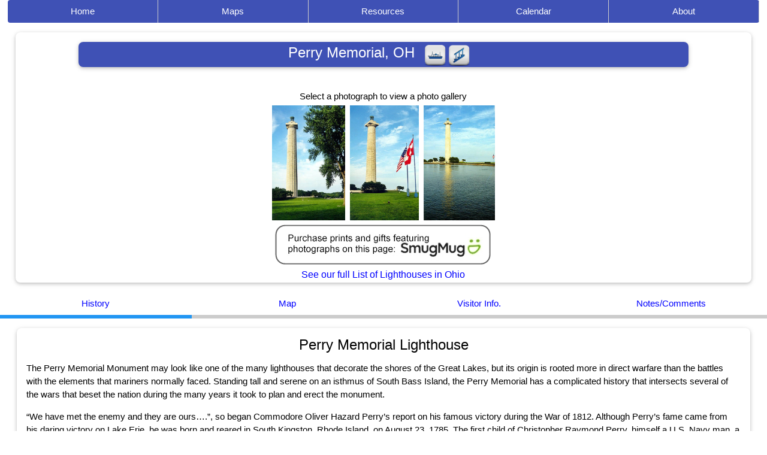

--- FILE ---
content_type: text/html
request_url: https://www.lighthousefriends.com/light.asp?ID=277
body_size: 33314
content:
 
	
<!Doctype html >
<html lang="en-us">
<head>
<meta name="viewport" content="width=device-width, initial-scale=1">
<meta http-equiv="Content-Type" content="text/html;charset=ISO-8859-1">
<link rel="stylesheet" href="https://www.w3schools.com/w3css/4/w3.css">
<title>Perry Memorial Lighthouse, Ohio at Lighthousefriends.com</title>
<meta name="description" content="Perry Memorial Lighthouse, Ohio Lighthouses, photographs, pictures, history, location, visitor information, maps, description, hotels, Lighthousefriends.com"> 
<meta name="keywords" content="Perry Memorial Lighthouse, lighthouse pictures, Ohio, Ohio lighthouses,hotels, directions, photographs, description, history, maps, GPS coordinates, Lighthousefriends, lighthouse, lighthouse friends, Kraig Anderson">
<meta property="og:title" content="Perry Memorial Lighthouse"/>
<meta property="og:type" content="landmark"/>
    <meta property="og:url" content="https://www.lighthousefriends.com/light.asp?ID=277"/>
    <meta property="og:image" content="https://www.lighthousefriends.com/er14.jpg"/>
    <meta property="fb:app_id" content="125551497506922"/>
    <meta property="fb:admins" content="100001651363479"/>
    <meta property="og:site_name" content="LighthouseFriends"/>
    <meta property="og:description"
          content="Photographs, history, travel instructions, and GPS coordinates for Perry Memorial Lighthouse."/>
    <meta property="al:android:url" content="lighthousefriends://lighthouse/277">

  <meta property="al:android:package" content="com.lighthousefriends.app">
  <meta property="al:android:app_name" content="US Lighthouses">

<style>
body {
    background-color: w3-white;
}
.p24 {
    font-size: 24px;
}
td {
    padding: 3px;
}
</style>
<style>
.mySlides {display:none;}
</style>
<style>
a:link {
    color: #0000ff;
    background-color: transparent;
    text-decoration: none;
}
a:visited {
    color: #0000ff;
    background-color: transparent;
    text-decoration: none;
}
a:hover {
    color: #0000ff;
    background-color: transparent;
    text-decoration: underline;
}
a:active {
    color:#0000ff;
    background-color: transparent;
    text-decoration: none;
}
</style>

<script async src="//pagead2.googlesyndication.com/pagead/js/adsbygoogle.js"></script>
<script>
     (adsbygoogle = window.adsbygoogle || []).push({
          google_ad_client: "ca-pub-2666676250342328",
          enable_page_level_ads: true
     });
</script>

<script 
      	type="text/javascript"
	src="https://maps.googleapis.com/maps/api/js?key=AIzaSyAnHTQez6YQ52av739vYo6B5vOPA9icz_E">
</script>
<script type="text/javascript">
  function initialize() {
    var latlng = new google.maps.LatLng(41.6541,-82.81121);
    var myOptions = {
      zoom: 13,
      center: latlng,
      mapTypeId: google.maps.MapTypeId.ROADMAP
    };
    var map = new google.maps.Map(document.getElementById("map_canvas"), myOptions);
  
  var image = 'https://www.lighthousefriends.com/tinylight3.png';
  var imageblack = 'https://www.lighthousefriends.com/tinylightblack3.png';
  var shadow = 'https://www.lighthousefriends.com/tinylight_s.png';
  var lightMarker = new google.maps.Marker({
      position: latlng,
      map: map,
      shadow: shadow,
 icon: image 
       });
google.maps.event.addListener(map_canvas, 'resize', function() {
     map.setCenter(latlng);
});
google.maps.event.addListener(lightMarker, 'click', function() {
   window.open('https://maps.google.com/maps?q=41.6541,-82.81121');
  });

  

  }
</script>
<script>
  (function(i,s,o,g,r,a,m){i['GoogleAnalyticsObject']=r;i[r]=i[r]||function(){
  (i[r].q=i[r].q||[]).push(arguments)},i[r].l=1*new Date();a=s.createElement(o),
  m=s.getElementsByTagName(o)[0];a.async=1;a.src=g;m.parentNode.insertBefore(a,m)
  })(window,document,'script','https://www.google-analytics.com/analytics.js','ga');

  ga('create', 'UA-6742873-1', 'auto');
  ga('send', 'pageview');

</script> 
  
</head>

<body onLoad="initialize()">
<center>
<div class="w3-bar w3-indigo w3-round" style="width:98%">
     <a href="index.html" style="width:20%" class="w3-bar-item  w3-button w3-border-right w3-hover-text-indigo w3-hover-light-blue w3-text-white">Home</a>
     <a href="maps.html" style="width:20%" class="w3-bar-item  w3-button w3-border-right w3-hover-text-indigo w3-hover-light-blue  w3-text-white">Maps</a>
     <a href="resources.html" style="width:20%" class="w3-bar-item  w3-button w3-border-right w3-hover-text-indigo w3-hover-light-blue  w3-text-white w3-hide-small">Resources</a>
     <a href="links.html" style="width:20%" class="w3-bar-item  w3-button w3-border-right w3-hover-text-indigo w3-hover-light-blue  w3-text-white w3-hide-small">Calendar</a>
     <a href="friends.html" style="width:20%" class="w3-bar-item  w3-button w3-border-right w3-hover-text-indigo w3-hover-light-blue  w3-text-white w3-hide-small">About</a>
  <a href="javascript:void(0)" class="w3-bar-item w3-button w3-indigo w3-right w3-hide-large w3-hide-medium" onclick="myFunction()">&#9776;</a>
</div>

<div id="demo" style="width:90%"class="w3-bar-block w3-indigo w3-card w3-border w3-round w3-hide w3-hide-large w3-hide-medium">
  <a href="resources.html" class="w3-bar-item w3-button w3-border-bottom w3-hover-text-indigo w3-hover-light-blue w3-text-white">Resources</a>
  <a href="links.html" class="w3-bar-item w3-button w3-border-bottom w3-hover-text-indigo w3-hover-light-blue w3-text-white">Calendar</a>
  <a href="friends.html" class="w3-bar-item w3-button w3-hover-text-indigo w3-hover-light-blue w3-text-white">About</a>
</div>

<script>
function myFunction() {
    var x = document.getElementById("demo");
    if (x.className.indexOf("w3-show") == -1) {
        x.className += " w3-show";
    } else { 
        x.className = x.className.replace(" w3-show", "");
    }
}
</script>
</center>

<div align="center">
   <div class="w3-panel w3-card-2 w3-round-large" style="width:96%">
     <div align="center">
        <div class="w3-panel w3-indigo w3-card-2 w3-round-large" style="width:85%">
           <font size="5" color="white">Perry Memorial, OH&nbsp;&nbsp;</font><img src="ferry-1a.png" width="40" height="40" alt="Lighthouse accessible by ferry." title="Lighthouse accessible by ferry."><img src="stairs-1a.png" width="40" height="40" alt="Lighthouse open for climbing." title="Lighthouse open for climbing.">
           &nbsp;&nbsp;<div class="fb-like" data-send="false" data-layout="button_count" data-width="100" data-show-faces="false" data-font="arial"></div>
        </div> 
     </div>
     <br>
     <div class="w3-center">Select a photograph to view a photo gallery</div>
    <div class="w3-row-padding w3-hide-small w3-hide-medium">
     <div class="w3-cell">
       <img  src="er14.jpg" class="w3-hover-opacity;w3-border" style="max-height:200px;max-width:350px;cursor:pointer;padding:4px;" 
       onclick="document.getElementById('id01').style.display='block'">
     </div>
 
     <div class="w3-cell">
       <img src="er15.jpg" class="w3-hover-opacity;w3-border" style="max-height:200px;max-width:350px;cursor:pointer;padding:4px;" 
       onclick="document.getElementById('id01').style.display='block'">
     </div>
 
     <div class="w3-cell">
       <img src="er16.jpg" class="w3-hover-opacity;w3-border" style="max-height:200px;max-width:350px;cursor:pointer;padding:4px;" 
       onclick="document.getElementById('id01').style.display='block'">
     </div>
 
    </div>

  <div class="w3-row-padding w3-hide-small w3-hide-large">
     <div class="w3-cell">
       <img  src="er14.jpg" class="w3-hover-opacity;w3-border" style="max-height:200px;max-width:350px;cursor:pointer;padding:4px;" 
       onclick="document.getElementById('id02').style.display='block'">
     </div>
 
     <div class="w3-cell">
       <img src="er15.jpg" class="w3-hover-opacity;w3-border" style="max-height:200px;max-width:350px;cursor:pointer;padding:4px;" 
       onclick="document.getElementById('id02').style.display='block'">
     </div>
 
    </div>

  <div class="w3-row-padding w3-hide-medium w3-hide-large">
     <div class="w3-cell">
       <img  src="er14.jpg" class="w3-hover-opacity;w3-border" style="max-height:200px;max-width:350px;cursor:pointer;padding:4px;" 
       onclick="document.getElementById('id03').style.display='block'">
     </div>
  </div>
     
    <div id="id01" class="w3-modal w3-animate-zoom">
      <div class="w3-modal-content">
        <div class="w3-container">
          <center>
             <H3>Photo Gallery</H3>
             <div class="w3-content w3-display-container">
                <img class="mySlides1" src=" er14.jpg " style="max-width:650px"><img class="mySlides1" src="  er15.jpg " style="max-width:650px"><img class="mySlides1" src="  er16.jpg " style="max-width:650px"><img class="mySlides1" src="  perrymemorial1_2006.jpg " style="max-width:650px"><img class="mySlides1" src="  perrymemorial2_2006.jpg " style="max-width:650px"><img class="mySlides1" src="  perrymemorial3_2006.jpg " style="max-width:650px"><img class="mySlides1" src="  PerryMemorial_1922_na.jpg " style="max-width:650px"><img class="mySlides1" src="  PerryMemorial_1949_cg.jpg " style="max-width:650px">
              </div>
           </center>
           <button class="w3-button w3-display-topleft w3-light-grey" onclick="plusDivs1(-1)">&#10094;</button>
           <button class="w3-button w3-display-topright w3-light-grey" onclick="plusDivs1(1)">&#10095;</button>
         </div>
 
         <div class="w3-container w3-padding">
            <center> <button class="w3-btn w3-white w3-medium w3-round w3-padding-small w3-border" 
            onclick="document.getElementById('id01').style.display='none'">Close</button></center>
         </div>

         <script>
            var slideIndex = 1;
            showDivs1(slideIndex);

            function plusDivs1(n) {
               showDivs1(slideIndex += n);
            }

            function showDivs1(n) {
               var i;
               var x = document.getElementsByClassName("mySlides1");
               if (n > x.length) {slideIndex = 1}    
               if (n < 1) {slideIndex = x.length}
               for (i = 0; i < x.length; i++) {
                  x[i].style.display = "none";  
               }
               x[slideIndex-1].style.display = "block";  
            } 
         </script>
      </div>
    </div>

    <div id="id02" class="w3-modal w3-animate-zoom">
      <div class="w3-modal-content">
        <div class="w3-container">
          <center>
             <H3>Photo Gallery</H3>
             <div class="w3-content w3-display-container">
                <img class="mySlides2" src=" er14.jpg " style="max-width:450px"><img class="mySlides2" src="  er15.jpg " style="max-width:450px"><img class="mySlides2" src="  er16.jpg " style="max-width:450px"><img class="mySlides2" src="  perrymemorial1_2006.jpg " style="max-width:450px"><img class="mySlides2" src="  perrymemorial2_2006.jpg " style="max-width:450px"><img class="mySlides2" src="  perrymemorial3_2006.jpg " style="max-width:450px"><img class="mySlides2" src="  PerryMemorial_1922_na.jpg " style="max-width:450px"><img class="mySlides2" src="  PerryMemorial_1949_cg.jpg " style="max-width:450px">
              </div>
           </center>
           <button class="w3-button w3-display-topleft w3-light-grey" onclick="plusDivs2(-1)">&#10094;</button>
           <button class="w3-button w3-display-topright w3-light-grey" onclick="plusDivs2(1)">&#10095;</button>
         </div>
 
         <div class="w3-container w3-padding">
            <center> <button class="w3-btn w3-white w3-medium w3-round w3-padding-small w3-border" 
            onclick="document.getElementById('id02').style.display='none'">Close</button></center>
         </div>

         <script>
            var slideIndex = 1;
            showDivs2(slideIndex);

            function plusDivs2(n) {
               showDivs2(slideIndex += n);
            }

            function showDivs2(n) {
               var i;
               var x = document.getElementsByClassName("mySlides2");
               if (n > x.length) {slideIndex = 1}    
               if (n < 1) {slideIndex = x.length}
               for (i = 0; i < x.length; i++) {
                  x[i].style.display = "none";  
               }
               x[slideIndex-1].style.display = "block";  
            } 
         </script>
      </div>
    </div>

    <div id="id03" class="w3-modal w3-animate-zoom">
      <div class="w3-modal-content">
        <div class="w3-container">
          <center>
             <H3>Photo Gallery</H3>
             <div class="w3-content w3-display-container">
                <img class="mySlides3" src=" er14.jpg " style="max-width:300px"><img class="mySlides3" src="  er15.jpg " style="max-width:300px"><img class="mySlides3" src="  er16.jpg " style="max-width:300px"><img class="mySlides3" src="  perrymemorial1_2006.jpg " style="max-width:300px"><img class="mySlides3" src="  perrymemorial2_2006.jpg " style="max-width:300px"><img class="mySlides3" src="  perrymemorial3_2006.jpg " style="max-width:300px"><img class="mySlides3" src="  PerryMemorial_1922_na.jpg " style="max-width:300px"><img class="mySlides3" src="  PerryMemorial_1949_cg.jpg " style="max-width:300px">
              </div>
           </center>
           <button class="w3-button w3-display-topleft w3-light-grey" onclick="plusDivs3(-1)">&#10094;</button>
           <button class="w3-button w3-display-topright w3-light-grey" onclick="plusDivs3(1)">&#10095;</button>
         </div>
 
         <div class="w3-container w3-padding">
            <center> <button class="w3-btn w3-white w3-medium w3-round w3-padding-small w3-border" 
            onclick="document.getElementById('id03').style.display='none'">Close</button></center>
         </div>

         <script>
            var slideIndex = 1;
            showDivs3(slideIndex);

            function plusDivs3(n) {
               showDivs3(slideIndex += n);
            }

            function showDivs3(n) {
               var i;
               var x = document.getElementsByClassName("mySlides3");
               if (n > x.length) {slideIndex = 1}    
               if (n < 1) {slideIndex = x.length}
               for (i = 0; i < x.length; i++) {
                  x[i].style.display = "none";  
               }
               x[slideIndex-1].style.display = "block";  
            } 
         </script>
      </div>
    </div>

      
     <div class="w3-hide-small">
     <img src="https://www.lighthousefriends.com/smugmug.jpg" width="371" height="75" border="0" alt="" usemap="#content_Map">
     <map name="content_Map">
     <area shape="rect" alt="" coords="0,0,371,74" href="https://kraig.smugmug.com/Ohio/Perry-Memorial" target="_blank">
     </map>
     </div>
     
     <a href="pull-state.asp?state=OH"> <font size="3">See 
        our full List of Lighthouses in Ohio</font></a>
    </div>     
</div>

   <div class="w3-row">
    <a href="javascript:void(0)" onclick="openSection(event, 'History');">
      <div class="w3-quarter tablink w3-bottombar w3-hover-light-grey w3-hover-text-indigo w3-padding w3-border-blue"><center>History</center></div>
    </a>
    <a href="javascript:void(0)" onclick="openSection(event, 'Map');">
      <div class="w3-quarter tablink w3-bottombar w3-hover-light-grey w3-hover-text-indigo w3-padding"><center>Map</center></div>
    </a>
    <a href="javascript:void(0)" onclick="openSection(event, 'Directions');">
      <div class="w3-quarter tablink w3-bottombar w3-hover-light-grey w3-hover-text-indigo w3-padding"><center>Visitor Info.</center></div>
    </a>
    <a href="javascript:void(0)" onclick="openSection(event, 'Notes/Comments');">
      <div class="w3-quarter tablink w3-bottombar w3-hover-light-grey w3-hover-text-indigo w3-padding"><center>Notes/Comments</center></div>
    </a>
  </div>

  <div id="History" class="w3-container section">
    <center>
       <div class="w3-panel w3-card-2 w3-round-large" style="width:98%"><div class="w3-center"><H3>Perry Memorial Lighthouse</H3></div><div class="w3-left-align">The Perry Memorial Monument may look like one of the many lighthouses that decorate the shores of the Great Lakes, but its origin is rooted more in direct warfare than the battles with the elements that mariners normally faced. Standing tall and serene on an isthmus of South Bass Island, the Perry Memorial has a complicated history that intersects several of the wars that beset the nation during the many years it took to plan and erect the monument.
<p>“We have met the enemy and they are ours….”, so began Commodore Oliver Hazard Perry’s report on his famous victory during the War of 1812.  Although Perry’s fame came from his daring victory on Lake Erie, he was born and reared in South Kingston, Rhode Island, on August 23, 1785. The first child of Christopher Raymond Perry, himself a U.S. Navy man, a thirteen-year-old Oliver joined the Navy as a midshipman under the command of his father. Over the next few years, he sailed throughout Europe and Africa, participating in the Barbary Wars. By his twentieth birthday, he had been made a lieutenant and had been given command of a small schooner that cruised the northern and mid-Atlantic. 
<p><table align="right"><tr><td width=3></td><td><table width="325" border="1" align="right"  cellpadding="0" cellspacing="0"><tr><td><a href=https://www.lighthousefriends.com/PerryMemorial_1922_na.jpg><img src="https://www.lighthousefriends.com/PerryMemorial_1922_na.jpg" width="325" height="252" border="0"></a></td></tr><tr><td align="center" style="font-family:arial,sans-serif;font-size:12px; color:#000000;"><a href=https://www.lighthousefriends.com/PerryMemorial_1922_na.jpg>Perry Memorial Monument in 1922</a><br>Photograph courtesy National Archives</td></tr></table></td></tr></table>In 1808, at the request of President Thomas Jefferson, Perry returned to Rhode Island and Connecticut to supervise the construction of a flotilla of small gunboats. Although this experience proved useful later, Perry considered it tedious and yearned for more “active” duty. His wish was granted in 1809, when he was given command of the fourteen-gun schooner <I>Revenge</I>. Two years later, his tenure on the <I>Revenge</I> ended when it wrecked on a reef off the coast of New England during heavy fog. The ensuing court-martial found the pilot to blame, not Perry, and even congratulated Perry on his valiant attempts to salvage the boat. After this incident, Perry took an extended leave of absence and married Elizabeth Mason, whom he had met at a dance several years earlier.
<p>By 1812, trouble was brewing with Great Britain, and, eager to be involved if war broke out, Perry sought employment again. In June, the United States declared war on Great Britain. Perry was initially given command of a squadron of gunboats at Newport, Rhode Island. Although pleased with his promotion to master-commandant, Perry longed to be more involved in the conflict, and, as no assignment on the high seas was forthcoming, he petitioned for a position on the Great Lakes.
<p>This proved to be the making of the naval hero. He reported to Commodore Isaac Chauncey at Lake Ontario on March 3, who assigned Perry to oversee the construction of a fleet whose mission would be to seize control of Lake Erie from the British. 
<p>On September 10, armed with nine ships, Perry blockaded the British fleet at the western end of the lake. At first, the British had the advantage, with Perry’s flagship, the <I>Lawrence</I>, taking most of the fire. With his ship severely damaged and most of his crew killed or wounded, Perry took the ship’s flag emblazoned with “Don’t Give Up the Ship,” hopped in a small boat, and transferred to the <I>Niagara</I>, which had sustained less damage. Undaunted by the dire situation, Perry sailed the <I>Niagara</I> into the British battle line, and soon forced the British to surrender.
<p>The success on Lake Erie provided the United States with a crucial bargaining chip in its peace negotiations in Ghent, Belgium. Possibly as important, it provided the country with hope that it could eventually prevail against Great Britain. For the optimism that Perry’s courage inspired as much for the strategic importance of Lake Erie, Perry’s victory won a place in the nation’s heart.
<p>For decades after the war, various movements attempted to organize some sort of a memorial to Oliver Hazard Perry, but none generated enough money to actually begin construction, even though enthusiasm for the idea ran high. Every year, thousands of celebrants gathered to commemorate the Battle of Lake Erie, and eventually funds were raised for a memorial. In 1859, over 15,000 people were on hand to watch the laying of the cornerstone for the planned monument. However, construction didn’t move forward quickly enough, and soon the Civil War broke out and diverted all attention from past wars.
<p>Reigniting enough public interest to get a monument built after the Civil War proved difficult. Wounds were deep and money was tight, and the glories of the distant past couldn’t overshadow the current griefs. Although the Perry Monumental Association was formed in 1867, it failed to raise sufficient funds, and the hoped-for project never materialized. Interest in a Perry Memorial slowly returned, and by 1903 eleven separate bills had been introduced to Congress for jump-starting the project. However, it wasn’t until 1908, when the Ohio General Assembly passed a resolution for a centennial celebration of Perry’s great victory, that the undertaking gained real momentum. Instrumental in generating and maintaining support was Webster P. Huntington, of the Huntington Nation Bank family, who used his influence as a newspaper editor to keep public focus on the memorial.
<p><table align="right"><tr><td width=3></td><td><table width="325" border="1" align="right"  cellpadding="0" cellspacing="0"><tr><td><a href=https://www.lighthousefriends.com/PerryMemorial_1949_cg.jpg><img src="https://www.lighthousefriends.com/PerryMemorial_1949_cg.jpg" width="325" height="276" border="0"></a></td></tr><tr><td align="center" style="font-family:arial,sans-serif;font-size:12px; color:#000000;"><a href=https://www.lighthousefriends.com/PerryMemorial_1949_cg.jpg>Aerial view of Perry Memorial Monument in 1949</a><br>Photograph courtesy U.S. Coast Guard</td></tr></table></td></tr></table>When the Ohio General Assembly was presented with a $10,000 appropriation bill for the memorial, Huntington was on the spot lobbying for passage and enlisting allies to the cause. One of his recruits that day was John Eisenmann, who captured in a watercolor his vision of a monument built on the isthmus connecting the two larger sections of South Bass Island. Armed with Eisenmann’s watercolor, the Ohio Commission approached other states for financial support. Eight of these states — Pennsylvania, New York, Michigan, Illinois, Wisconsin, Kentucky, Massachusetts, and, naturally, Rhode Island — pledged support and formed the Inter-State Board of the Perry’s Victory Centennial Commission.
<p>Regrettably, their combined funds fell rather short of the projected cost, so the Inter-State Board turned to the federal government. With the lobbying of many prominent individuals, the government agreed to appropriate $250,000 for the monument. Of course, as sometimes happens with government grants, there were strings attached. President Taft saw this as a prime opportunity for the newly formed U.S. Fine Arts Commission to see some action, so he stipulated that the design for the Perry Memorial should be selected by a public competition, overseen by the Commission.
<p>Fifty-four designs were submitted by a total of eighty-two architects hailing from nineteen cities. On January 25, 1912, the judging took place at Washington, D.C. in the prestigious Willard Hotel. John Eisenmann’s original design was passed over in favor of the design of architects Joseph H. Freelander and Alexander D. Seymour, Jr., of New York City. However, Eisenmann was awarded a $1,500 consolation prize, and his idea of the isthmus on South Bass Island was regarded as the ideal site for the memorial.
<p>Procuring the land, owned by six different people, was the next difficulty, but in time $15,000 bought the fourteen acres necessary for the project. By June 1912, the building committee had accepted a contracting bid for $329,851 (later raised to $357,588) from John C. Robinson & Sons of New York City and Chicago. The committee also had to hire a separate, local contractor to clear the construction site, which, unfortunately, turned out to be a wooded swamp.
<p>By the fall of 1914, construction of the 352-foot high column was well under way. Huge casings were sunk for the concrete piles. By January 1915, the concrete upper plaza and stairway risers were poured, with the lower plaza soon following. By the time the granite parapet walls, steps, and stones that edged the lower plaza were in place, funding ran out. Instead of paving the plazas, the builders covered them with less-expensive gravel.
<p>On June 13, 1915, the Perry Memorial Monument opened to the public. The gleaming column, comprising 2,340 granite stones, finally stood sentinel over the lake, which was Perry’s triumph more than 100 years before. The opening was overshadowed by events in Europe: trenches were being dug across the Western front, the Germans had begun using chlorine gas, and the United States was outraged by the recent sinking of the <I>Lusitania</I>. Once again, the memorial to a past victory seemed to be lost in present unrest.
<p>The saga of the Perry Memorial Monument was almost at an end, but not quite. An act of Congress federalized the Inter-State Board of the Perry’s Victory Centennial Commission in March of 1919. The re-named Perry’s Victory Memorial Commission now had an easier time acquiring federal funds, and almost immediately received $20,000 for landscaping. A further $100,000 was allocated in 1924 for protective seawalls, more landscaping, and sandstone for the plazas. In 1928, a $14,000 appropriation purchased floodlights, and on July 31, 1931, the now fully-complete Perry’s Victory Memorial was officially dedicated.
<p>Although all improvements had been completed, the nature of the memorial itself had a couple of changes left in store. On June 2, 1936, President Franklin D. Roosevelt declared the memorial a national monument “for the preservation of the historical associations connected therewith, to inculcate the lessons of international peace by arbitration and disarmament, and for the benefit and enjoyment of the people.” And the final touch came the next month, on July 6, 1936, when a presidential proclamation included the now-named “Perry’s Victory and International Peace Memorial” as part of the United States National Park Service.
<p>Ironically, this occurred when international peace was at a premium—civil war had broken out in Spain and three months earlier Hitler had sent German troops into the Rhineland. Certainly the Perry Memorial stands as a fitting tribute to the hero whose daring determination marked a turning point in the war that both ended Britain’s hope for reclaiming American colonies and put the United States on the international map. But the memorial that was envisioned as a monument to one man’s extraordinary courage perhaps serves, even more fittingly, as a poignant reminder of the sacrifice that is necessary in all eras to win and maintain peace.
<p>In July 1940, the Coast Guard noted its bulletin that new lights had been added to the Perry Memorial, making the structure more beneficial for mariners:
<blockquote>The addition of two marine-type lights to the illuminating equipment of
the National Monument at Put In Bay, Ohio, will make this unusually high structure of greater use as a navigational aid to the large fleet of commercial and pleasure craft which navigate the waters of Lake Erie. The Put In Bay monument, primarily a memorial to Perry’s victory on Lake Erie, and commemorating international peace, because it rises 352 feet above the lake, has long been used as a landmark by mariners. The decorative lighting, suitable to the primary purpose of the monument, however, has not fully served the needs of vessel traffic. The Coast Guard’s decision to provide electric navigational lights will increase the value of the monument to shipping and boating interests. </blockquote>
 
<br></div></div>
    </center>
  </div>
  
  <div id="Map" class="w3-container section" style="display:none">
    <center>
      <div class="w3-panel w3-card-2 w3-round-large" style="width:98%">
          <div class="w3-center"><H3>Map</H3>
          Located in Put-In-Bay on South Bass Island.<br>Latitude: 41.6541, Longitude: -82.81121<br> </div>
          <blockquote>
             <div id="map_canvas" style="width:90%; height:350px;"></div>
          </blockquote>  
          For a larger map of Perry Memorial Lighthouse, click the lighthouse in the above map. <p>
       </div>
    </center>
  </div>

  <div id="Directions" class="w3-container section" style="display:none">
    <center>
       <div class="w3-panel w3-card-2 w3-round-large" style="width:98%">
          <div class="w3-center"><H3>Visitor Information</H3></div>
          <div class="w3-left-align">
             South Bass Island can be reached by  <A HREF="https://www.visitputinbay.com/get-here/ferry/" target=_blank>ferries</a> from Sandusky, Catawba, or Port Clinton.  A great way to view the island is by golf cart or bicycle, both of which can be <a href=https://www.visitputinbay.com/get-around/golf-cart-bike-rentals/ target=_blank> rented</a> at either ferry landing.  Perry’s Victory and International Peace Memorial is located near the Put-in-Bay ferry landing, and 2.3 miles from the ferry landing at the south end of South Bass Island.
<p><a href=https://www.nps.gov/pevi/index.htm target=_blank>Perry’s Victory and International Peace Memorial</a> is open daily from mid-May through the first of October. 
<p>The monument is owned by the National Park Service.  Grounds open, tower open in season.
             <p>
             
             <A HREF="https://www.ihsadvantage.com/h/hotels/Put-in-Bay/OH/us/?pfs=3174&isgeoSearch=true&geoLat=41.6541&geoLon=-82.81121&geoDescription=Perry Memorial Lighthouse&orderBy=4&geoMiles=50" target="_blank">
             <b>Find the closest hotels to Perry Memorial Lighthouse</b></A><br>
          </div>
      </div>
   </center>
  </div>

  <div id="Notes/Comments" class="w3-container section" style="display:none">
     <center>
        <div class="w3-panel w3-card-2 w3-round-large" style="width:98%">
            
            
            <H3>Comments</H3>
            <!-- add Facebook comments -->
            <div class="fb-comments" data-href="https://www.lighthousefriends.com/light.asp?ID=277" data-width="550" data-num-posts="3" data-colorscheme="light" data-order_by="reverse_time"></div>
            <div id="fb-root"></div>
            <script>(function(d, s, id) {
               var js, fjs = d.getElementsByTagName(s)[0];
               if (d.getElementById(id)) return;
               js = d.createElement(s); js.id = id;
               js.src = "//connect.facebook.net/en_US/sdk.js#xfbml=1&version=v2.9&appId=125551497506922";
               fjs.parentNode.insertBefore(js, fjs);
            }(document, 'script', 'facebook-jssdk'));</script>
         </div>       
     </center>
  </div>
 
<script>
function openSection(evt, sectionName) {
  var i, x, tablinks;
  x = document.getElementsByClassName("section");
  for (i = 0; i < x.length; i++) {
     x[i].style.display = "none";
  }
  tablinks = document.getElementsByClassName("tablink");
  for (i = 0; i < x.length; i++) {
     tablinks[i].className = tablinks[i].className.replace(" w3-border-blue", "");
  }
  document.getElementById(sectionName).style.display = "block";
  evt.currentTarget.firstElementChild.className += " w3-border-blue";
  google.maps.event.trigger(document.getElementById("map_canvas"), 'resize');
  initialize();
}
</script>
<br>
<center>
<div class="w3-bar w3-indigo w3-round" style="width:98%" >
  <span style="width:70%" class="w3-bar-item"><font size="2">Copyright &copy; 2001-<SCRIPT>
   <!--
   var year=new Date();
   year=year.getYear();
   if (year<1900) year+=1900;
   document.write(year);
   //-->
   </SCRIPT> Lighthousefriends.com<br> Pictures on this page copyright Kraig Anderson, used by permission.</font> </span>
     <a href="&#109;&#x61;&#105;&#x6c;&#116;&#x6f;&#x3a;&#x6b;&#x72;&#97;&#105;&#x67;&#x40;&#108;&#x69;&#x67;&#x68;&#x74;&#104;&#111;&#117;&#x73;&#101;&#x66;&#114;&#105;&#101;&#110;&#x64;&#x73;&#46;&#99;&#x6f;&#x6d;" style="width:20%" class="w3-bar-item  w3-button w3-hover-text-white w3-hover-indigo w3-text-white"><font size="2">email Kraig</font></a></a>
   <span style="width:10%" class="w3-bar-item"> </span>
</div>
</center>
<br>
</body>
</html>


--- FILE ---
content_type: text/html; charset=utf-8
request_url: https://www.google.com/recaptcha/api2/aframe
body_size: 270
content:
<!DOCTYPE HTML><html><head><meta http-equiv="content-type" content="text/html; charset=UTF-8"></head><body><script nonce="JZhP0RgOdMF59XD7G3Rhww">/** Anti-fraud and anti-abuse applications only. See google.com/recaptcha */ try{var clients={'sodar':'https://pagead2.googlesyndication.com/pagead/sodar?'};window.addEventListener("message",function(a){try{if(a.source===window.parent){var b=JSON.parse(a.data);var c=clients[b['id']];if(c){var d=document.createElement('img');d.src=c+b['params']+'&rc='+(localStorage.getItem("rc::a")?sessionStorage.getItem("rc::b"):"");window.document.body.appendChild(d);sessionStorage.setItem("rc::e",parseInt(sessionStorage.getItem("rc::e")||0)+1);localStorage.setItem("rc::h",'1762829314423');}}}catch(b){}});window.parent.postMessage("_grecaptcha_ready", "*");}catch(b){}</script></body></html>

--- FILE ---
content_type: text/plain
request_url: https://www.google-analytics.com/j/collect?v=1&_v=j102&a=594625881&t=pageview&_s=1&dl=https%3A%2F%2Fwww.lighthousefriends.com%2Flight.asp%3FID%3D277&ul=en-us%40posix&dt=Perry%20Memorial%20Lighthouse%2C%20Ohio%20at%20Lighthousefriends.com&sr=1280x720&vp=1280x720&_u=IEBAAEABAAAAACAAI~&jid=1598582716&gjid=1487456072&cid=565188363.1762829313&tid=UA-6742873-1&_gid=772559250.1762829313&_r=1&_slc=1&z=1212177901
body_size: -453
content:
2,cG-HT113HV41D